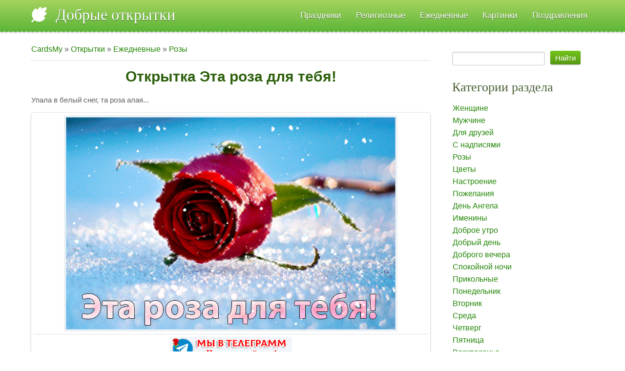

--- FILE ---
content_type: text/html; charset=UTF-8
request_url: https://cardsmy.com/otkrytki/ezhednevnye/rozy/ehta_roza_dlja_tebja/70-0-2978
body_size: 6835
content:
<!DOCTYPE html>
<html lang="ru">
<head>

	<script type="text/javascript">new Image().src = "//counter.yadro.ru/hit;ucoznet?r"+escape(document.referrer)+(screen&&";s"+screen.width+"*"+screen.height+"*"+(screen.colorDepth||screen.pixelDepth))+";u"+escape(document.URL)+";"+Date.now();</script>
	<script type="text/javascript">new Image().src = "//counter.yadro.ru/hit;ucoz_desktop_ad?r"+escape(document.referrer)+(screen&&";s"+screen.width+"*"+screen.height+"*"+(screen.colorDepth||screen.pixelDepth))+";u"+escape(document.URL)+";"+Date.now();</script>
 <meta charset="utf-8">
 <title>Открытка Эта роза для тебя! - Розы современная открытка</title>
<link rel="preload" as="image" href="https://cardsmy.com/_ph/70/2/644745375.gif" fetchpriority="high">
 <meta name="description" content="Открытка Эта роза для тебя!, добрые современные открытки и картинки с пожеланиями Розы скачать, отправить. Упала в белый снег, та роза алая... " /> 
 <meta name="viewport" content="width=device-width, initial-scale=1">
 <meta property="og:title" content="Открытка Эта роза для тебя! - Добрые современные открытки"/>
 <meta property="og:description" content="Открытка Эта роза для тебя! - Розы открытка для поздравления." /> 
 <meta name="keywords" content="Открытка Эта роза для тебя!, открытки Розы, картинки" />
 <meta property="og:image" content="/_ph/70/2/644745375.gif?1769166552"/>
 <meta property="og:image" content="https://cardsmy.com/_ph/70/2/644745375.gif" />
 <meta property="og:url" content="https://cardsmy.com/otkrytki/ezhednevnye/rozy/ehta_roza_dlja_tebja/70-0-2978" />
 <meta property="og:image:type" content="image/gif" />
 <link rel="image_src" href="https://cardsmy.com/_ph/70/2/644745375.gif" />
 <link type="text/css" rel="stylesheet" href="/_st/my.css" />

<!-- Yandex.Metrika counter --> <script type="text/javascript" > (function(m,e,t,r,i,k,a){m[i]=m[i]||function(){(m[i].a=m[i].a||[]).push(arguments)}; m[i].l=1*new Date(); for (var j = 0; j < document.scripts.length; j++) {if (document.scripts[j].src === r) { return; }} k=e.createElement(t),a=e.getElementsByTagName(t)[0],k.async=1,k.src=r,a.parentNode.insertBefore(k,a)}) (window, document, "script", "https://mc.yandex.ru/metrika/tag.js", "ym"); ym(82561579, "init", { clickmap:true, trackLinks:true, accurateTrackBounce:true }); </script> <noscript><div><img src="https://mc.yandex.ru/watch/82561579" style="position:absolute; left:-9999px;" alt="" /></div></noscript> <!-- /Yandex.Metrika counter -->
<!-- Yandex.RTB -->
<script>window.yaContextCb=window.yaContextCb||[]</script>
<script src="https://yandex.ru/ads/system/context.js" async></script>

	<link rel="stylesheet" href="/.s/src/base.min.css?v=221108" />
	<link rel="stylesheet" href="/.s/src/layer7.min.css?v=221108" />

	<script src="/.s/src/jquery-3.6.0.min.js"></script>
	
	<script src="/.s/src/uwnd.min.js?v=221108"></script>
	<link rel="stylesheet" href="/.s/src/fancybox5/dist/css/fancybox5.min.css" />
	<link rel="stylesheet" href="/.s/src/photopage.min.css" />
	<link rel="stylesheet" href="/_st/photo.css" />
	<script src="/.s/src/photopage.min.js"></script>
	<script async type="module" src="/.s/src/fancybox5/dist/js/chunks/uFancy-runtime.min.js"></script>
	<script async type="module" src="/.s/src/fancybox5/dist/js/vendors/fancybox5.min.js"></script>
	<script type="module" src="/.s/src/fancybox5/dist/js/uFancy.min.js"></script>
	<script>
/* --- UCOZ-JS-DATA --- */
window.uCoz = {"module":"photo","ssid":"154276066437665226424","language":"ru","layerType":7,"site":{"id":"7otkrytka","domain":"cardsmy.com","host":"otkrytka.moy.su"},"uLightboxType":2,"country":"US","sign":{"5255":"Помощник","7287":"Перейти на страницу с фотографией."}};
/* --- UCOZ-JS-CODE --- */
function loginPopupForm(params = {}) { new _uWnd('LF', ' ', -250, -100, { closeonesc:1, resize:1 }, { url:'/index/40' + (params.urlParams ? '?'+params.urlParams : '') }) }
/* --- UCOZ-JS-END --- */
</script>

	<style>.UhideBlock{display:none; }</style>
</head>
<body class='base inner-page'>
<!--U1AHEADER1Z--><header class="header">
 <div class="nav-row">
 <div class="cont-wrap clr">
 <a class="logo-lnk" href="https://cardsmy.com/" title="Добрые открытки"><!-- <logo> -->Добрые открытки<!-- </logo> --></a>
 
 <div class="show-menu mob-btn" id="show-menu"></div>
 <!-- <sblock_nmenu> -->

 <nav class="main-menu" id="main-menu"><!-- <bc> --><div id="uNMenuDiv1" class="uMenuV"><ul class="uMenuRoot">
<li class="uWithSubmenu"><a  href="/otkrytki/prazdnichnye/102" ><span>Праздники</span></a><ul>
<li><a  href="/otkrytki/prazdnichnye/s_dnjom_rozhdenija/7" ><span>День Рождения</span></a></li>
<li><a  href="/otkrytki_navruz" ><span>Навруз</span></a></li>
<li><a  href="/otkrytki/den_rozhdenija/zhenshhine/107" ><span>С Днем Рождения женщине</span></a></li>
<li><a  href="/otkrytki/den_rozhdenija/muzhchine/108" ><span>С Днем Рождения для мужчин</span></a></li>
<li><a  href="/otkrytki/prazdnichnye/svadba/20" ><span>Свадьба</span></a></li>
<li><a  href="/otkrytki/prazdnichnye/jubilej/76" ><span>Юбилей</span></a></li>
<li><a  href="/otkrytki/prazdnichnye/den_komplimenta/110" ><span>Всемирный день комплимента</span></a></li>
<li><a  href="/otkrytki/prazdnichnye/den_molodezhi/48" ><span>День молодежи</span></a></li>
<li><a  href="/otkrytki/prazdnichnye/den_poceluja/49" ><span>День поцелуя</span></a></li>
<li><a  href="/otkrytki/prazdnichnye/den_krasoty/67" ><span>День красоты</span></a></li>
<li><a  href="/otkrytki/prazdnichnye/den_dobroty/83" ><span>День доброты</span></a></li>
<li><a  href="/otkrytki/prazdnichnye/den_blondinok/57" ><span>День блондинок</span></a></li>
<li><a  href="/otkrytki/prazdnichnye/den_schastja/98" ><span>Международный день счастья</span></a></li>
<li><a  href="/otkrytki/prazdnichnye/den_objatij/96" ><span>День объятий</span></a></li>
<li><a  href="/otkrytki/prazdnichnye/1_aprelja/21" ><span>День смеха 1 апреля</span></a></li>
<li><a  href="/otkrytki/prazdnichnye/1_maja_den_truda/35" ><span>1 Мая День Труда</span></a></li>
<li><a  href="/otkrytki/prazdnichnye/den_pobedy_9_maja/36" ><span>9 Мая день Победы</span></a></li>
<li><a  href="/otkrytki/prazdnichnye/den_materi/60" ><span> День матери</span></a></li>
<li><a  href="/otkrytki/prazdnichnye/den_zashhity_detej/42" ><span>День защиты детей</span></a></li>
<li><a  href="/otkrytki/prazdnichnye/den_rossii/45" ><span>День России</span></a></li>
<li><a  href="/otkrytki/prazdnichnye/ivan_kupala/51" ><span>Праздник Ивана Купала</span></a></li>
<li><a  href="/otkrytki/prazdnichnye/den_shokolada/54" ><span>Всемирный день шоколада</span></a></li>
<li><a  href="/otkrytki/prazdnichnye/den_semi/40" ><span>День семьи, любви и верности</span></a></li>
<li><a  href="/otkrytki/prazdnichnye/den_znanij/61" ><span>День знаний 1 сентября</span></a></li>
<li><a  href="/otkrytki/prazdnichnye/vsemirnyj_den_zashhity_zhivotnykh/103" ><span>Всемирный день защиты животных</span></a></li>
<li><a  href="/otkrytki/prazdnichnye/23_fevralja/13" ><span>23 февраля</span></a></li>
<li><a  href="/otkrytki/prazdnichnye/den_koshek/32" ><span>День кошек</span></a></li>
<li><a  href="/otkrytki/prazdnichnye/den_domovogo/97" ><span>День Домового</span></a></li>
<li><a  href="/otkrytki/prazdnichnye/maslenica/4" ><span>Масленица</span></a></li>
<li><a  href="/otkrytki/prazdnichnye/pervyj_den_vesny/109" ><span>С первым днем весны</span></a></li>
<li><a  href="/otkrytki/prazdnichnye/8_marta/12" ><span>8 марта</span></a></li></ul></li>
<li class="uWithSubmenu"><a  href="/otkrytki/religioznye_prazdniki/101" ><span>Религиозные</span></a><ul>
<li><a  href="/otkrytki/religioznye_prazdniki/pravoslavnye/31" ><span>Православные</span></a></li>
<li><a  href="/otkrytki/religioznye_prazdniki/proshhenoe_voskresene/3" ><span>Прощеное воскресенье</span></a></li>
<li><a  href="/otkrytki/religioznye_prazdniki/blagoveshhenie/86" ><span>Благовещение</span></a></li>
<li><a  href="/otkrytki/religioznye_prazdniki/radonica/114" ><span>Радоница</span></a></li>
<li><a  href="/otkrytki/religioznye_prazdniki/verbnoe_voskresene/37" ><span>Вербное Воскресенье</span></a></li>
<li><a  href="/otkrytki/religioznye_prazdniki/chistyj_chetverg/85" ><span>Великий чистый четверг</span></a></li>
<li><a  href="/otkrytki/religioznye_prazdniki/paskha/19" ><span>Пасха</span></a></li>
<li><a  href="/otkrytki/religioznye_prazdniki/troica/84" ><span>Троица</span></a></li>
<li><a  href="/otkrytki/religioznye_prazdniki/medovyj_spas/64" ><span>Медовый Спас</span></a></li>
<li><a  href="/otkrytki/religioznye_prazdniki/jablochnyj_spas/56" ><span>Яблочный Спас</span></a></li>
<li><a  href="/otkrytki/religioznye_prazdniki/orekhovyj_spas/92" ><span>Ореховый и Хлебный Спас</span></a></li>
<li><a  href="/otkrytki/religioznye_prazdniki/rozhdestvo/2" ><span>Рождество Христово</span></a></li>
<li><a  href="/otkrytki/religioznye_prazdniki/kreshhenie/10" ><span>Крещение Господне</span></a></li>
<li><a  href="/kartinki_otkrytki/uraza-bajram" ><span>Ураза-байрам</span></a></li>
<li><a  href="/otkrytki-prazdnik-s-vozneseniem-gospodnim" ><span>Вознесение Господне</span></a></li>
<li><a  href="/otkrytki/religioznye_prazdniki/pokrov/94" ><span>Покров</span></a></li>
<li><a  href="/otkrytki/religioznye_prazdniki/den_svjatogo_nikolaja/82" ><span>День Святого Николая</span></a></li>
<li><a  href="/otkrytki/religioznye_prazdniki/ramadan/89" ><span>Рамадан</span></a></li>
<li><a  href="/otkrytki/religioznye_prazdniki/strastnaja_pjatnica/115" ><span>Страстная Пятница</span></a></li></ul></li>
<li class="uWithSubmenu"><a  href="/otkrytki/ezhednevnye/24" ><span>Ежедневные</span></a><ul>
<li><a  href="/otkrytki/ezhednevnye/zhenshhine/39" ><span>Женщине</span></a></li>
<li><a  href="/otkrytki/ezhednevnye/muzhchine/22" ><span>Мужчине</span></a></li>
<li><a  href="/otkrytki/ezhednevnye/dlja_druzej/23" ><span>Для друзей</span></a></li>
<li><a  href="/otkrytki/ezhednevnye/nadpisju/34" ><span>С надписями</span></a></li>
<li><a  href="/otkrytki/ezhednevnye/rozy/70" ><span>Розы</span></a></li>
<li><a  href="/otkrytki/ezhednevnye/nastroenie/62" ><span>Настроения</span></a></li>
<li><a  href="/otkrytki/ezhednevnye/pozhelanija/14" ><span>Пожелания</span></a></li>
<li><a  href="/otkrytki/ezhednevnye/vesna/28" ><span>Весна</span></a></li>
<li><a  href="/otkrytki/ezhednevnye/leto/41" ><span>Лето</span></a></li>
<li><a  href="/otkrytki/ezhednevnye/osen/59" ><span>Осень</span></a></li>
<li><a  href="/otkrytki/ezhednevnye/zima/69" ><span>Зима</span></a></li>
<li><a  href="/otkrytki/ezhednevnye/dobroe_utro/81" ><span>Доброе утро</span></a></li>
<li><a  href="/otkrytki/ezhednevnye/dobryj_den/29" ><span>Доброго дня</span></a></li>
<li><a  href="/otkrytki/ezhednevnye/dobrogo_vechera/30" ><span>Доброго вечера</span></a></li>
<li><a  href="/otkrytki/ezhednevnye/spokojnoj_nochi/38" ><span>Спокойной ночи</span></a></li>
<li><a  href="/otkrytki/ezhednevnye/pjatnica/77" ><span>Пятница</span></a></li>
<li><a  href="/otkrytki/ezhednevnye/voskresene/120" ><span>Воскресенье</span></a></li>
<li><a  href="/otkrytki_na_vykhodnye/25" ><span>Выходные</span></a></li>
<li><a  href="/otkrytki/ezhednevnye/ponedelnik/33" ><span>Понедельник</span></a></li>
<li><a  href="/otkrytki/ezhednevnye/privet/65" ><span>Привет</span></a></li>
<li><a  href="/otkrytki/ezhednevnye/spasibo/66" ><span>Спасибо</span></a></li>
<li><a  href="/otkrytki/ezhednevnye/cvety/111" ><span>Цветы</span></a></li>
<li><a  href="/otkrytki/den_rozhdenija/zhenskie_imena/52" ><span>С женскими именами</span></a></li>
<li><a  href="/otkrytki/den_rozhdenija/muzhskie_imena/118" ><span>С мужскими именами</span></a></li></ul></li>
<li><a  href="/publ/" ><span>Картинки</span></a></li>
<li><a  href="/blog/" ><span>Поздравления</span></a></li></ul></div><!-- </bc> --></nav>
 
<!-- </sblock_nmenu> -->
 </div>
 </div>
</header>
<!-- Yandex.RTB R-A-2468544-9 -->
<script>
window.yaContextCb.push(() => {
 Ya.Context.AdvManager.render({
 "blockId": "R-A-2468544-9",
 "type": "topAd"
 })
})
</script>
</div><!--/U1AHEADER1Z-->
<section class="middle clr">
 <!-- <middle> -->

 <div class="container ">
 <section class="content">
 <!-- <body> --><div class="breadcrumbs-wrapper">
<div class="breadcrumbs"><a href="https://cardsmy.com/"><!--<s5176>-->CardsMy<!--</s>--></a> &raquo; <a href="/otkrytki/"><!--<s5169>-->Открытки<!--</s>--></a> &raquo; <a href="/otkrytki/ezhednevnye/24">Ежедневные</a> &raquo; <a href="/otkrytki/ezhednevnye/rozy/70">Розы</a> </div>
</div><hr />
<div id="u-photos">
 <div class="uphoto-entry">
 <h1 class="photo-etitle">Открытка Эта роза для тебя!</h1>
 <p class="edescr">Упала в белый снег, та роза алая...</p>
 <div class="u-center">
 <div class="photo-block">
 <div class="ph-wrap">
 <span class="photo-expand">
 <img src="/_ph/70/2/644745375.gif" alt="Розы. Открытка Эта роза для тебя!"/> <br />

 </span>
 </div>
 <hr /> 
 <div class="photo-edetails ph-js-details">
<a href="https://t.me/+Yk1gbBhPZGtmNDYy" rel="nofollow" target="_blank"><img style="margin: 0px 0px 0px 0px;" alt="Канал Добрые открытки" src="/telegram.jpg" width="250" height="49" /></a> 
<hr />
<a href="/_ph/70/2/644745375.gif" target="_blank" title="Cкачать открытку" download="cardsmy.com/_ph/70/2/644745375.gif"><b>СКАЧАТЬ ОТКРЫТКУ</b></a>
<hr />
<!-- Yandex.RTB R-A-2468544-8 -->
<div id="yandex_rtb_R-A-2468544-8"></div>
<script>
window.yaContextCb.push(() => {
 Ya.Context.AdvManager.render({
 "blockId": "R-A-2468544-8",
 "renderTo": "yandex_rtb_R-A-2468544-8",
 "type": "feed"
 })
})
</script>
</div>
 </span>
 </div>
 <hr class="photo-hr" />
 </div>
 
 </div>
 </div>
 <h2>Больше открыток Розы:</h2>
<ul class="uRelatedEntries"><li class="uRelatedEntry">
<a href="/otkrytki/ezhednevnye/rozy/belaja_roza_8_marta/70-0-498">Белая роза 8 марта</a><br>
<a href="/otkrytki/ezhednevnye/rozy/belaja_roza_8_marta/70-0-498"><img width="300" height="300" src="/_ph/70/1/47694320.jpg?1479926745" alt="Белая роза 8 марта" title="Белая роза 8 марта"></a>
 </li><li class="uRelatedEntry">
<a href="/otkrytki/ezhednevnye/rozy/pust_v_fevralskie_morozy_sogrevaet_ehta_roza/70-0-2775">Пусть в февральские морозы, согревает эта роза!</a><br>
<a href="/otkrytki/ezhednevnye/rozy/pust_v_fevralskie_morozy_sogrevaet_ehta_roza/70-0-2775"><img width="300" height="300" src="/_ph/70/1/549954257.jpg?1517722900" alt="Пусть в февральские морозы, согревает эта роза!" title="Пусть в февральские морозы, согревает эта роза!"></a>
 </li><li class="uRelatedEntry">
<a href="/otkrytki/ezhednevnye/rozy/rozy_dlja_imeninnicy/70-0-2822">Розы для именинницы</a><br>
<a href="/otkrytki/ezhednevnye/rozy/rozy_dlja_imeninnicy/70-0-2822"><img width="300" height="300" src="/_ph/70/1/718010625.jpg?1518853239" alt="Розы для именинницы" title="Розы для именинницы"></a>
 </li><li class="uRelatedEntry">
<a href="/otkrytki/ezhednevnye/rozy/mercajushhaja_roza_dlja_tebja/70-0-3022">Мерцающая роза для тебя</a><br>
<a href="/otkrytki/ezhednevnye/rozy/mercajushhaja_roza_dlja_tebja/70-0-3022"><img width="300" height="300" src="/_ph/70/1/920185773.jpg?1551421114" alt="Мерцающая роза для тебя" title="Мерцающая роза для тебя"></a>
 </li><li class="uRelatedEntry">
<a href="/otkrytki/ezhednevnye/rozy/mercajushhie_rozy_shikarnyj_buket/70-0-175">Мерцающие розы шикарный букет</a><br>
<a href="/otkrytki/ezhednevnye/rozy/mercajushhie_rozy_shikarnyj_buket/70-0-175"><img width="300" height="300" src="/_ph/70/1/478814884.jpg?1479735265" alt="Мерцающие розы шикарный букет" title="Мерцающие розы шикарный букет"></a>
 </li><li class="uRelatedEntry">
<a href="/otkrytki/ezhednevnye/rozy/roza_na_klavishakh_pianino_dlja_plejkasta/70-0-174">Роза на клавишах пианино для плейкаста</a><br>
<a href="/otkrytki/ezhednevnye/rozy/roza_na_klavishakh_pianino_dlja_plejkasta/70-0-174"><img width="300" height="300" src="/_ph/70/1/462473526.jpg?1479735265" alt="Роза на клавишах пианино для плейкаста" title="Роза на клавишах пианино для плейкаста"></a>
 </li><li class="uRelatedEntry">
<a href="/otkrytki/ezhednevnye/dlja_druzej/roza_dlja_podruzhki/23-0-2604">Роза для подружки</a><br>
<a href="/otkrytki/ezhednevnye/dlja_druzej/roza_dlja_podruzhki/23-0-2604"><img width="300" height="300" src="/_ph/23/1/223976456.jpg?1514949712" alt="Роза для подружки" title="Роза для подружки"></a>
 </li><li class="uRelatedEntry">
<a href="/otkrytki/ezhednevnye/rozy/mercajushhie_rozy/70-0-176">Мерцающие розы</a><br>
<a href="/otkrytki/ezhednevnye/rozy/mercajushhie_rozy/70-0-176"><img width="300" height="300" src="/_ph/70/1/980593481.jpg?1479735265" alt="Мерцающие розы" title="Мерцающие розы"></a>
 </li></ul>
<!-- </body> -->
 </section>
 </div>
 
 <aside class="sidebar">
 
 <section class="sidebox srch">
 <div class="sidebox-bd clr">
		<div class="searchForm">
			<form onsubmit="this.sfSbm.disabled=true" method="get" style="margin:0" action="/search/">
				<div align="center" class="schQuery">
					<input type="text" name="q" maxlength="30" size="20" class="queryField" />
				</div>
				<div align="center" class="schBtn">
					<input type="submit" class="searchSbmFl" name="sfSbm" value="Найти" />
				</div>
				<input type="hidden" name="t" value="0">
			</form>
		</div></div>
 </section>
 
 <!--U1CLEFTER1Z--><!-- <block5> -->

<section class="sidebox">
 <div class="sidebox-ttl"><!-- <bt> --><!--<s5351>-->Категории раздела<!--</s>--><!-- </bt> --></div>
 <div class="sidebox-bd clr"><!-- <bc> --><table border="0" cellspacing="1" cellpadding="0" width="100%" class="catsTable"><tr>
					<td style="width:100%" class="catsTd" valign="top" id="cid39">
						<a href="/otkrytki/ezhednevnye/zhenshhine/39" class="catName">Женщине</a>  
					</td></tr><tr>
					<td style="width:100%" class="catsTd" valign="top" id="cid22">
						<a href="/otkrytki/ezhednevnye/muzhchine/22" class="catName">Мужчине</a>  
					</td></tr><tr>
					<td style="width:100%" class="catsTd" valign="top" id="cid23">
						<a href="/otkrytki/ezhednevnye/dlja_druzej/23" class="catName">Для друзей</a>  
					</td></tr><tr>
					<td style="width:100%" class="catsTd" valign="top" id="cid34">
						<a href="/otkrytki/ezhednevnye/nadpisju/34" class="catName">С надписями</a>  
					</td></tr><tr>
					<td style="width:100%" class="catsTd" valign="top" id="cid70">
						<a href="/otkrytki/ezhednevnye/rozy/70" class="catNameActive">Розы</a>  
					</td></tr><tr>
					<td style="width:100%" class="catsTd" valign="top" id="cid111">
						<a href="/otkrytki/ezhednevnye/cvety/111" class="catName">Цветы</a>  
					</td></tr><tr>
					<td style="width:100%" class="catsTd" valign="top" id="cid62">
						<a href="/otkrytki/ezhednevnye/nastroenie/62" class="catName">Настроение</a>  
					</td></tr><tr>
					<td style="width:100%" class="catsTd" valign="top" id="cid14">
						<a href="/otkrytki/ezhednevnye/pozhelanija/14" class="catName">Пожелания</a>  
					</td></tr><tr>
					<td style="width:100%" class="catsTd" valign="top" id="cid127">
						<a href="/otkrytki/ezhednevnye/den_angela/127" class="catName">День Ангела</a>  
					</td></tr><tr>
					<td style="width:100%" class="catsTd" valign="top" id="cid128">
						<a href="/otkrytki/ezhednevnye/imeniny/128" class="catName">Именины</a>  
					</td></tr><tr>
					<td style="width:100%" class="catsTd" valign="top" id="cid81">
						<a href="/otkrytki/ezhednevnye/dobroe_utro/81" class="catName">Доброе утро</a>  
					</td></tr><tr>
					<td style="width:100%" class="catsTd" valign="top" id="cid29">
						<a href="/otkrytki/ezhednevnye/dobryj_den/29" class="catName">Добрый день</a>  
					</td></tr><tr>
					<td style="width:100%" class="catsTd" valign="top" id="cid30">
						<a href="/otkrytki/ezhednevnye/dobrogo_vechera/30" class="catName">Доброго вечера</a>  
					</td></tr><tr>
					<td style="width:100%" class="catsTd" valign="top" id="cid38">
						<a href="/otkrytki/ezhednevnye/spokojnoj_nochi/38" class="catName">Спокойной ночи</a>  
					</td></tr><tr>
					<td style="width:100%" class="catsTd" valign="top" id="cid141">
						<a href="/otkrytki/ezhednevnye/prikolnye/141" class="catName">Прикольные</a>  
					</td></tr><tr>
					<td style="width:100%" class="catsTd" valign="top" id="cid33">
						<a href="/otkrytki/ezhednevnye/ponedelnik/33" class="catName">Понедельник</a>  
					</td></tr><tr>
					<td style="width:100%" class="catsTd" valign="top" id="cid139">
						<a href="/otkrytki/ezhednevnye/vtornik/139" class="catName">Вторник</a>  
					</td></tr><tr>
					<td style="width:100%" class="catsTd" valign="top" id="cid142">
						<a href="/otkrytki/ezhednevnye/sreda/142" class="catName">Среда</a>  
					</td></tr><tr>
					<td style="width:100%" class="catsTd" valign="top" id="cid125">
						<a href="/otkrytki/ezhednevnye/chetverg/125" class="catName">Четверг</a>  
					</td></tr><tr>
					<td style="width:100%" class="catsTd" valign="top" id="cid77">
						<a href="/otkrytki/ezhednevnye/pjatnica/77" class="catName">Пятница</a>  
					</td></tr><tr>
					<td style="width:100%" class="catsTd" valign="top" id="cid120">
						<a href="/otkrytki/ezhednevnye/voskresene/120" class="catName">Воскресенье</a>  
					</td></tr><tr>
					<td style="width:100%" class="catsTd" valign="top" id="cid25">
						<a href="/otkrytki_na_vykhodnye/25" class="catName">Выходные</a>  
					</td></tr><tr>
					<td style="width:100%" class="catsTd" valign="top" id="cid65">
						<a href="/otkrytki/ezhednevnye/privet/65" class="catName">Привет</a>  
					</td></tr><tr>
					<td style="width:100%" class="catsTd" valign="top" id="cid66">
						<a href="/otkrytki/ezhednevnye/spasibo/66" class="catName">Спасибо</a>  
					</td></tr><tr>
					<td style="width:100%" class="catsTd" valign="top" id="cid52">
						<a href="/otkrytki/ezhednevnye/zhenskie_imena/52" class="catName">С женскими именами</a>  
					</td></tr><tr>
					<td style="width:100%" class="catsTd" valign="top" id="cid118">
						<a href="/otkrytki/ezhednevnye/muzhskie_imena/118" class="catName">С мужскими именами</a>  
					</td></tr><tr>
					<td style="width:100%" class="catsTd" valign="top" id="cid126">
						<a href="/otkrytki/ezhednevnye/docheri/126" class="catName">Дочери</a>  
					</td></tr><tr>
					<td style="width:100%" class="catsTd" valign="top" id="cid133">
						<a href="/otkrytki/ezhednevnye/den_brjunetok/133" class="catName">День брюнеток</a>  
					</td></tr><tr>
					<td style="width:100%" class="catsTd" valign="top" id="cid28">
						<a href="/otkrytki/ezhednevnye/vesna/28" class="catName">Весна</a>  
					</td></tr><tr>
					<td style="width:100%" class="catsTd" valign="top" id="cid41">
						<a href="/otkrytki/ezhednevnye/leto/41" class="catName">Лето</a>  
					</td></tr><tr>
					<td style="width:100%" class="catsTd" valign="top" id="cid59">
						<a href="/otkrytki/ezhednevnye/osen/59" class="catName">Осень</a>  
					</td></tr><tr>
					<td style="width:100%" class="catsTd" valign="top" id="cid69">
						<a href="/otkrytki/ezhednevnye/zima/69" class="catName">Зима</a>  
					</td></tr></table><!-- </bc> --></div>
 </section>

<!-- </block5> -->

<!-- <block7> -->

<!-- </block7> --><!--/U1CLEFTER1Z-->
 </aside>
 

 <!-- </middle> -->
</section>
<!--U1BFOOTER1Z--><footer class="footer">
 <div class="copy">
Cardsmy.com &copy; 2026 Добрые открытки и картинки<br />
Копирование материалов сайта разрешено при обязательном условии указании ссылки на источник.</div>

 <div class="ucoz-copy"><!-- "' --><span class="pbEGIXXC"><a href="https://www.ucoz.ru/" target="_blank" rel="nofollow">uCoz</a></span></div>

 <ul class="soc-list">
 <li class="soc-item"><a class="soc-link facebook" href="https://www.facebook.com/cardsmy.fb/" target="_blank">facebook</a></li>
 <li class="soc-item"><a class="soc-link pinterest" href="https://ru.pinterest.com/cards_my/" target="_blank">pinterest</a></li>
 <li class="soc-item"><a class="soc-link instagram" href="https://ok.ru/cardsmy" target="_blank">instagram</a></li>
 <li class="soc-item"><a class="soc-link vk" href="https://vk.com/cardsmy" target="_blank">vk</a></li>
 </ul>

</footer>

 <script type="text/javascript"> 
 function addLink() { 
 var element_body = document.getElementsByTagName('body')[0]; 
 var selection; 
 selection = window.getSelection(); 
 var linkpage = "<br/>Источник: © https://cardsmy.com/otkrytki/ezhednevnye/rozy/ehta_roza_dlja_tebja/70-0-2978"; 
 var copytext = selection + linkpage; 
 var divnew = document.createElement('div'); 
 divnew.style.position='absolute'; 
 divnew.style.left='-99999px'; 
 element_body.appendChild(divnew); 
 divnew.innerHTML = copytext; 
 selection.selectAllChildren(divnew); 
 window.setTimeout(function() { 
 element_body.removeChild(divnew); 
 },0); 
 } 
 document.oncopy = addLink; 
 </script><!--/U1BFOOTER1Z-->
<div>
</div>
<script src="/.s/t/1132/main.js"></script> 
</body>
</html>
<!-- 0.10313 (s730) -->